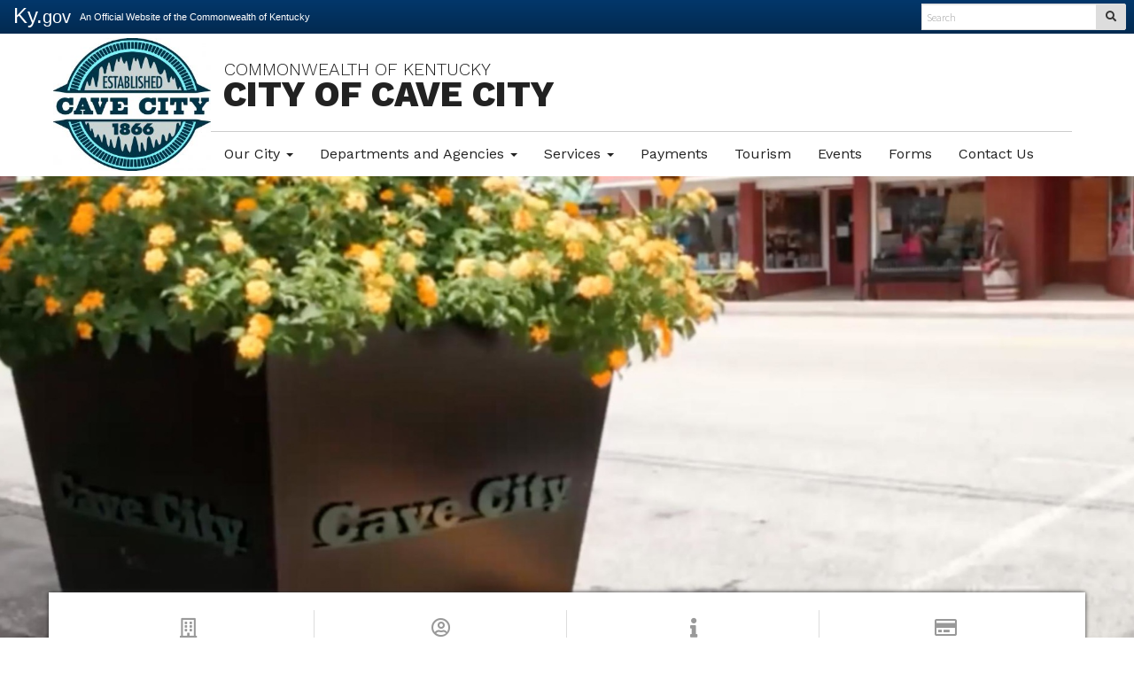

--- FILE ---
content_type: text/html; charset=utf-8
request_url: https://cavecity.ky.gov/Pages/index.aspx
body_size: 35774
content:

<!DOCTYPE html>
<html xmlns:o="urn:schemas-microsoft-com:office:office" __expr-val-dir="ltr" lang="en-us" dir="ltr">
    <head><meta http-equiv="X-UA-Compatible" content="IE=10" /><meta name="GENERATOR" content="Microsoft SharePoint" /><meta name="progid" content="SharePoint.WebPartPage.Document" /><meta http-equiv="Content-Type" content="text/html; charset=utf-8" /><meta http-equiv="Expires" content="0" /><meta name="viewport" content="width=device-width, initial-scale=1.0" /><title>
	
    
Welcome - 
        
    City of Cave City
</title><link rel="stylesheet" type="text/css" href="/_layouts/15/1033/styles/minimalv4.css?rev=1KbXyVb1yEcbGrQYTR%2FLTA%3D%3DTAG0"/>
<link rel="stylesheet" type="text/css" href="/_layouts/15/1033/styles/layouts.css?rev=f9SkE%2BC%2BTBpzlgPcwqsYrQ%3D%3DTAG0"/>
<link rel="stylesheet" type="text/css" href="/_layouts/15/1033/styles/Themable/corev15.css?rev=VY%2BwyEmZ4VeBNMq6%2BgwRaA%3D%3DTAG0"/>
<link rel="stylesheet" type="text/css" href="/Style%20Library/en-US/Themable/Core%20Styles/controls15.css"/>
<script type="text/javascript" src="/_layouts/15/1033/initstrings.js?rev=2WxjgxyM2qXGgY9r2nHW8A%3D%3DTAG0"></script>
<script type="text/javascript" src="/_layouts/15/init.js?rev=7%2Bi%2B3tgD2LDbh1Baxp2O1Q%3D%3DTAG0"></script>
<script type="text/javascript" src="/ScriptResource.axd?d=e-Pg8QL8OPnNYzXBUCt541DtbN4Vw845dfh5Tq3EOS9xarNtTlupFUxkBuEDWtAW93BJ3kwNhV8fAwXDDcymjd3I9JTtiROgw-P7kBcUB8Awyt5YEzM3563NSiuMH9Mte5gYqZvAxCbG_TEdKdNiHQMcS-dmXngVn6kAqqLX5qZYCuRiiEUiD5XrMjRF7we70&amp;t=32e5dfca"></script>
<script type="text/javascript" src="/_layouts/15/blank.js?rev=HJiPPQ2mJ5KibRUhYLIMBg%3D%3DTAG0"></script>
<script type="text/javascript" src="/ScriptResource.axd?d=HoDk6vXl3SQ1WBibfh_V1ihAwspVl2F1Y5dNTthGfC8lO9LIjxhNtmCz8TfhxXZp1m1XFx6dgIPX52hap6eLnAIIIzQWGDuVLUPYqC5wOk5ojhq2HYTypB8Rg6_xpoTvJvbyxu0xK49yorlHPjSYhx245M5e1RqPgyBAR1TCsvd5XV9yzPsVIj9l_nWs3nXn0&amp;t=32e5dfca"></script>
<script type="text/javascript">RegisterSod("require.js", "\u002f_layouts\u002f15\u002frequire.js?rev=4UhLIF\u00252FezOvmGnh\u00252Fs0LLpA\u00253D\u00253DTAG0");</script>
<script type="text/javascript">RegisterSod("strings.js", "\u002f_layouts\u002f15\u002f1033\u002fstrings.js?rev=k\u00252FSaOdWtcHDDvsb\u00252FUFykOA\u00253D\u00253DTAG0");</script>
<script type="text/javascript">RegisterSod("sp.res.resx", "\u002f_layouts\u002f15\u002f1033\u002fsp.res.js?rev=wAoMiKx7gNtLcYzRgm0ujg\u00253D\u00253DTAG0");</script>
<script type="text/javascript">RegisterSod("sp.runtime.js", "\u002f_layouts\u002f15\u002fsp.runtime.js?rev=HwiQ1iHGkDDOCX5Sxjy\u00252Bzg\u00253D\u00253DTAG0");RegisterSodDep("sp.runtime.js", "sp.res.resx");</script>
<script type="text/javascript">RegisterSod("sp.js", "\u002f_layouts\u002f15\u002fsp.js?rev=t3ZbBIivXzfYBDJWXnlIjA\u00253D\u00253DTAG0");RegisterSodDep("sp.js", "sp.runtime.js");RegisterSodDep("sp.js", "sp.ui.dialog.js");RegisterSodDep("sp.js", "sp.res.resx");</script>
<script type="text/javascript">RegisterSod("sp.init.js", "\u002f_layouts\u002f15\u002fsp.init.js?rev=\u00252BBRBbuLnXMVe06be2Lk\u00252BUw\u00253D\u00253DTAG0");</script>
<script type="text/javascript">RegisterSod("sp.ui.dialog.js", "\u002f_layouts\u002f15\u002fsp.ui.dialog.js?rev=AmqAYtyp0S5FyRW9b\u00252B6PgA\u00253D\u00253DTAG0");RegisterSodDep("sp.ui.dialog.js", "sp.init.js");RegisterSodDep("sp.ui.dialog.js", "sp.res.resx");</script>
<script type="text/javascript">RegisterSod("core.js", "\u002f_layouts\u002f15\u002fcore.js?rev=4RzQQSXzB3511SPniC8Nkw\u00253D\u00253DTAG0");RegisterSodDep("core.js", "strings.js");</script>
<script type="text/javascript">RegisterSod("core.js", "\u002f_layouts\u002f15\u002fcore.js?rev=4RzQQSXzB3511SPniC8Nkw\u00253D\u00253DTAG0");RegisterSodDep("core.js", "strings.js");</script>
<script type="text/javascript">RegisterSod("browserScript", "\u002f_layouts\u002f15\u002fie55up.js?rev=q7j0mn4pko8y6ONYc8fXRA\u00253D\u00253DTAG0");RegisterSodDep("browserScript", "strings.js");</script>
<script type="text/javascript">RegisterSod("sp.core.js", "\u002f_layouts\u002f15\u002fsp.core.js?rev=6ObNst\u00252BLkk4m\u00252BXhRbdM2vg\u00253D\u00253DTAG0");RegisterSodDep("sp.core.js", "strings.js");RegisterSodDep("sp.core.js", "sp.init.js");RegisterSodDep("sp.core.js", "core.js");</script>
<script type="text/javascript">RegisterSod("clienttemplates.js", "\u002f_layouts\u002f15\u002fclienttemplates.js?rev=ufVnw2qyl8IVshajtd128A\u00253D\u00253DTAG0");</script>
<script type="text/javascript">RegisterSod("inplview", "\u002f_layouts\u002f15\u002finplview.js?rev=b38\u00252FHgI6SGFq1Z\u00252BVhBJhHg\u00253D\u00253DTAG0");RegisterSodDep("inplview", "strings.js");RegisterSodDep("inplview", "core.js");RegisterSodDep("inplview", "clienttemplates.js");RegisterSodDep("inplview", "sp.js");</script>
<script type="text/javascript">RegisterSod("datepicker.js", "\u002f_layouts\u002f15\u002fdatepicker.js?rev=Z8VsY\u00252FOhOgtbF\u00252BScAeB78w\u00253D\u00253DTAG0");RegisterSodDep("datepicker.js", "strings.js");</script>
<link type="text/xml" rel="alternate" href="/_vti_bin/spsdisco.aspx" /><link rel="canonical" href="https://cavecity.ky.gov:443/Pages/index.aspx" />
    <meta name="msvalidate.01" content="8343A0BA036282D4E1B95F46264DA3C3" />
        <!-- Google tag (gtag.js) -->
		<script async src="https://www.googletagmanager.com/gtag/js?id=G-1PQWGJH82W"></script>
		<script>
		  window.dataLayer = window.dataLayer || [];
		  function gtag(){dataLayer.push(arguments);}
		  gtag('js', new Date());
		
		  gtag('config', 'G-1PQWGJH82W');
		</script>	
        
        <meta name="google-site-verification" content="LNRbpZRVTc7-UjbkmnK65vxuaaseH2kuNwaB5RHibp8" />
        
    
        <!-- Enterprise Javascript and CSS -->
         <!-- <link rel="stylesheet" href="https://cdnjs.cloudflare.com/ajax/libs/font-awesome/4.7.0/css/font-awesome.min.css" /> -->
         <script src="https://kit.fontawesome.com/d021b5a6a7.js" crossorigin="anonymous"></script>
        <link rel="stylesheet" href="https://secure.kentucky.gov/enterprise/styles/agency-enterprise-sp2013.min.css" /><script src="https://secure.kentucky.gov/enterprise/scripts/enterprise-loader.min.js?jq=true" type="text/javascript"></script>
        <!-- Placeholder for Agency Stylesheets and Scripts-->
   
    
    <link rel="stylesheet" href="https://use.typekit.net/blm2jsv.css">
    <link href="/Style%20Library/agency.css" rel="stylesheet" />
    <link rel="apple-touch-icon" sizes="57x57" href="/Style%20Library/favicons/apple-touch-icon-57x57.png" /><link rel="apple-touch-icon" sizes="60x60" href="/Style%20Library/favicons/apple-touch-icon-60x60.png" /><link rel="apple-touch-icon" sizes="72x72" href="/Style%20Library/favicons/apple-touch-icon-72x72.png" /><link rel="apple-touch-icon" sizes="76x76" href="/Style%20Library/favicons/apple-touch-icon-76x76.png" /><link rel="apple-touch-icon" sizes="114x114" href="/Style%20Library/favicons/apple-touch-icon-114x114.png" /><link rel="apple-touch-icon" sizes="120x120" href="/Style%20Library/favicons/apple-touch-icon-120x120.png" /><link rel="apple-touch-icon" sizes="144x144" href="/Style%20Library/favicons/apple-touch-icon-144x144.png" /><link rel="apple-touch-icon" sizes="152x152" href="/Style%20Library/favicons/apple-touch-icon-152x152.png" /><link rel="apple-touch-icon" sizes="180x180" href="/Style%20Library/favicons/apple-touch-icon-180x180.png" /><link rel="icon" type="image/png" href="/Style%20Library/favicons/favicon-32x32.png" sizes="32x32" /><link rel="icon" type="image/png" href="/Style%20Library/favicons/favicon-194x194.png" sizes="194x194" /><link rel="icon" type="image/png" href="/Style%20Library/favicons/favicon-96x96.png" sizes="96x96" /><link rel="icon" type="image/png" href="/Style%20Library/favicons/android-chrome-192x192.png" sizes="192x192" /><link rel="icon" type="image/png" href="/Style%20Library/favicons/favicon-16x16.png" sizes="16x16" /><link rel="manifest" href="/Style%20Library/favicons/manifest.json" /><link rel="shortcut icon" href="/Style%20Library/favicons/favicon.ico" /><meta name="msapplication-TileColor" content="#ffffff" /><meta name="msapplication-TileImage" content="/Style%20Library/favicons/mstile-144x144.png" /><meta name="msapplication-config" content="/Style%20Library/favicons/browserconfig.xml" /><meta name="theme-color" content="#ffffff" />


	<!-- Google tag (gtag.js) GA4 enterprise all sites -->
	<script async src="https://www.googletagmanager.com/gtag/js?id=G-RMEPDBYF49"></script>
	<script>
	  window.dataLayer = window.dataLayer || [];
	  function gtag(){dataLayer.push(arguments);}
	  gtag('js', new Date());
	
	  gtag('config', 'G-RMEPDBYF49');
	</script>

        <!--[if lt IE 9]>
        <script src="https://oss.maxcdn.com/html5shiv/3.7.2/html5shiv.min.js"></script>
        <script src="https://oss.maxcdn.com/respond/1.4.2/respond.min.js"></script>
        <![endif]-->
        </head>
<body onload="javascript:if (typeof(_spBodyOnLoadWrapper) != &#39;undefined&#39;) _spBodyOnLoadWrapper();" class="brwsr-chrome-119">
<div class="Top-Nav">
    
<div class="Homepage-Layout">
<form method="post" action="./index.aspx" onsubmit="javascript:return WebForm_OnSubmit();" id="aspnetForm">
<div class="aspNetHidden">
<input type="hidden" name="_wpcmWpid" id="_wpcmWpid" value="" />
<input type="hidden" name="wpcmVal" id="wpcmVal" value="" />
<input type="hidden" name="MSOWebPartPage_PostbackSource" id="MSOWebPartPage_PostbackSource" value="" />
<input type="hidden" name="MSOTlPn_SelectedWpId" id="MSOTlPn_SelectedWpId" value="" />
<input type="hidden" name="MSOTlPn_View" id="MSOTlPn_View" value="0" />
<input type="hidden" name="MSOTlPn_ShowSettings" id="MSOTlPn_ShowSettings" value="False" />
<input type="hidden" name="MSOGallery_SelectedLibrary" id="MSOGallery_SelectedLibrary" value="" />
<input type="hidden" name="MSOGallery_FilterString" id="MSOGallery_FilterString" value="" />
<input type="hidden" name="MSOTlPn_Button" id="MSOTlPn_Button" value="none" />
<input type="hidden" name="__EVENTTARGET" id="__EVENTTARGET" value="" />
<input type="hidden" name="__EVENTARGUMENT" id="__EVENTARGUMENT" value="" />
<input type="hidden" name="__REQUESTDIGEST" id="__REQUESTDIGEST" value="noDigest" />
<input type="hidden" name="MSOSPWebPartManager_DisplayModeName" id="MSOSPWebPartManager_DisplayModeName" value="Browse" />
<input type="hidden" name="MSOSPWebPartManager_ExitingDesignMode" id="MSOSPWebPartManager_ExitingDesignMode" value="false" />
<input type="hidden" name="MSOWebPartPage_Shared" id="MSOWebPartPage_Shared" value="" />
<input type="hidden" name="MSOLayout_LayoutChanges" id="MSOLayout_LayoutChanges" value="" />
<input type="hidden" name="MSOLayout_InDesignMode" id="MSOLayout_InDesignMode" value="" />
<input type="hidden" name="_wpSelected" id="_wpSelected" value="" />
<input type="hidden" name="_wzSelected" id="_wzSelected" value="" />
<input type="hidden" name="MSOSPWebPartManager_OldDisplayModeName" id="MSOSPWebPartManager_OldDisplayModeName" value="Browse" />
<input type="hidden" name="MSOSPWebPartManager_StartWebPartEditingName" id="MSOSPWebPartManager_StartWebPartEditingName" value="false" />
<input type="hidden" name="MSOSPWebPartManager_EndWebPartEditing" id="MSOSPWebPartManager_EndWebPartEditing" value="false" />
<input type="hidden" name="__LASTFOCUS" id="__LASTFOCUS" value="" />
<input type="hidden" name="__VIEWSTATE" id="__VIEWSTATE" value="/[base64]/d3" />
</div>

<script type="text/javascript">
//<![CDATA[
var theForm = document.forms['aspnetForm'];
if (!theForm) {
    theForm = document.aspnetForm;
}
function __doPostBack(eventTarget, eventArgument) {
    if (!theForm.onsubmit || (theForm.onsubmit() != false)) {
        theForm.__EVENTTARGET.value = eventTarget;
        theForm.__EVENTARGUMENT.value = eventArgument;
        theForm.submit();
    }
}
//]]>
</script>


<script src="/WebResource.axd?d=xQt5EzADDxmaBEaga64SgoXneuKRqj2amJopBuERwryv7GBB7K91xGZvEPDbKWvxhcyUfHi-pMtNRSZp5ttMonLWfCYMkyVnydGqM2VY_7c1&amp;t=638901627720898773" type="text/javascript"></script>


<script type="text/javascript">
//<![CDATA[
var MSOWebPartPageFormName = 'aspnetForm';
var g_presenceEnabled = true;
var g_wsaEnabled = false;

var g_correlationId = '7c6aeea1-3af9-50d4-d854-e50ed87ff0d8';
var g_wsaQoSEnabled = false;
var g_wsaQoSDataPoints = [];
var g_wsaRUMEnabled = false;
var g_wsaLCID = 1033;
var g_wsaListTemplateId = 850;
var g_wsaSiteTemplateId = 'CMSPUBLISHING#0';
var _fV4UI=true;var _spPageContextInfo = {webServerRelativeUrl: "\u002f", webAbsoluteUrl: "https:\u002f\u002fcavecity.ky.gov", siteAbsoluteUrl: "https:\u002f\u002fcavecity.ky.gov", serverRequestPath: "\u002fPages\u002findex.aspx", layoutsUrl: "_layouts\u002f15", webTitle: "City of Cave City", webTemplate: "39", tenantAppVersion: "0", isAppWeb: false, Has2019Era: true, webLogoUrl: "_layouts\u002f15\u002fimages\u002fsiteicon.png", webLanguage: 1033, currentLanguage: 1033, currentUICultureName: "en-US", currentCultureName: "en-US", clientServerTimeDelta: new Date("2026-01-19T04:19:47.4074498Z") - new Date(), updateFormDigestPageLoaded: new Date("2026-01-19T04:19:47.4074498Z"), siteClientTag: "17$$16.0.5535.1001", crossDomainPhotosEnabled:false, webUIVersion:15, webPermMasks:{High:16,Low:196673},pageListId:"{3c927234-5166-4dd9-94c8-d2c2b7e09b66}",pageItemId:2, pagePersonalizationScope:1, alertsEnabled:true, customMarkupInCalculatedFieldDisabled: true, siteServerRelativeUrl: "\u002f", allowSilverlightPrompt:'True', isSiteAdmin: false};
                            function DoCallBack(filterText)
                            {WebForm_DoCallback('ctl00$ctl00$m$g_47dbbe58_21e5_40b1_a945_02f22b1d00e9',filterText,UpdateFilterCallback,0,CallBackError,true)
                            }
                            function CallBackError(result, clientsideString)
                            {                
                            }
                        var L_Menu_BaseUrl="";
var L_Menu_LCID="1033";
var L_Menu_SiteTheme="null";
document.onreadystatechange=fnRemoveAllStatus; function fnRemoveAllStatus(){removeAllStatus(true)};Flighting.ExpFeatures = [480215056,1880287568,1561350208,302071836,3212816,69472768,4194310,-2113396707,268502022,-872284160,1049232,-2147421952,65536,65536,2097472,917504,-2147474174,1372324107,67108882,0,0,-2147483648,2097152,0,0,32768,0,0,0,0,0,0,0,0,0,0,0,0,0,0,0,0,0,0,0,0,0,0,0,0,0,0,0,0,0,0,0,0,0,0,0,0,0,0,0,0,0,0,0,0,0,0,0,0,0,0,0,0,0,0,0,0,0,0,32768];var _spWebPartComponents = new Object();//]]>
</script>

<script src="/_layouts/15/blank.js?rev=HJiPPQ2mJ5KibRUhYLIMBg%3D%3DTAG0" type="text/javascript"></script>
<script type="text/javascript">
//<![CDATA[
if (typeof(DeferWebFormInitCallback) == 'function') DeferWebFormInitCallback();function WebForm_OnSubmit() {
UpdateFormDigest('\u002f', 1440000);if (typeof(_spFormOnSubmitWrapper) != 'undefined') {return _spFormOnSubmitWrapper();} else {return true;};
return true;
}
//]]>
</script>

									<div class="aspNetHidden">

										<input type="hidden" name="__VIEWSTATEGENERATOR" id="__VIEWSTATEGENERATOR" value="BAB98CB3" />
									</div><script type="text/javascript">
//<![CDATA[
Sys.WebForms.PageRequestManager._initialize('ctl00$ctl00$ScriptManager', 'aspnetForm', [], [], [], 90, 'ctl00$ctl00');
//]]>
</script>
<script type="text/javascript">//<![CDATA[
        var formDigestElement = document.getElementsByName('__REQUESTDIGEST')[0];
        if (!((formDigestElement == null) || (formDigestElement.tagName.toLowerCase() != 'input') || (formDigestElement.type.toLowerCase() != 'hidden') ||
            (formDigestElement.value == null) || (formDigestElement.value.length <= 0)))
        {
            formDigestElement.value = '0x371BBFE151280E8B1D71AFB1F7DB4667FD35B269624504060B96940940CB47FDF68D463888692BD5667CFC9E2C39F6BE8AA174CA5A2BD1A89C5A0BC1085B460D,19 Jan 2026 04:19:48 -0000';_spPageContextInfo.updateFormDigestPageLoaded = new Date();
        }
        //]]>
        </script><div id="ADA-skip"><a href="#mainNav">Skip to main navigation</a> <a href="#bodyContent">Skip to main content</a> </div><!-- SharePoint Ribbon --><! -- End SharePoint Ribbon --><!-- Kentucky.gov Portal Bar --><div class="outerHeader"><div class="portal-BarInsert"><div class="navbar navbar-inverse navbar-portalbar-v3"><div class="container-fluid"><div class="navbar-header pull-left"><a class="navbar-brand" href="http://kentucky.gov">Ky.<small>gov</small></a> <p class="navbar-text navbar-text-kytagline hidden-xs">An Official Website of the Commonwealth of Kentucky</p></div><div class="search"><div class="navbar-right search-insert"></div></div></div></div></div><!-- Agency Header --><header id="top" class="header-row">
    
    
<div class="outerContainer">
	<div class="branding">
		<nav class="navbar" id="primary-nav">
			<div class="container">
				<div class="navbar-header">
					<button type="button" class="navbar-toggle collapsed" data-toggle="collapse" data-target="#mainNav" aria-expanded="false">
					
						<span class="sr-only">Toggle navigation</span>
						<span class="icon-bar"></span>
						<span class="icon-bar"></span>
						<span class="icon-bar"></span>
					</button>
					<a class="navbar-brand" href="/">
						<img alt="Kentucky Attorney General Logo" class="agency-header-logo" src="/Style Library/agency-logo.png" /> 
					
						<span class="header-title">Commonwealth of Kentucky<br><span class="header-title-name">City of Cave City</span></span>
					</a>
				</div>
				<div class="collapse navbar-collapse" id="mainNav">
					
	<ul class="nav navbar-nav" IconColorClass="icon-black" DisableOverviewLink="true" HomeLinkTextMode="PageTitle" UseSeparateCSS="True" UseSimpleRendering="True">
		<li class="dropdown">
			<a href="/our-city/Pages/default.aspx" class="dropdown-toggle" data-toggle="dropdown">Our City <span class='caret'></span></a>

			<ul class="dropdown-menu">
				<li>
					<a href="/our-city/Pages/Government.aspx">Government</a>

				</li>
				<li>
					<a href="/our-city/Pages/Economic-Development.aspx">Economic Development</a>

				</li>
				<li>
					<a href="/our-city/Pages/Senior-Center.aspx">Senior Center</a>

				</li>
				<li>
					<a href="/our-city/Pages/Schools.aspx">Schools</a>

				</li>
				<li>
					<a href="/our-city/Pages/Chamber-of-Commerce.aspx">Chamber of Commerce</a>

				</li>
				<li>
					<a href="/our-city/Pages/Planning-and-Zoning.aspx">Planning and Zoning</a>

				</li>
				<li>
					<a href="/our-city/Pages/Code-of-Ordinances.aspx">Code of Ordinances</a>

				</li>
				<li>
					<a href="/our-city/Pages/Meetings.aspx">Meetings</a>

				</li>
				<li>
					<a href="/our-city/theraildistrict/Pages/default.aspx">The Rail District</a>

				</li>
			</ul>
		</li>
		<li class="dropdown">
			<a href="/departments-and-agencies/Pages/default.aspx" class="dropdown-toggle" data-toggle="dropdown">Departments and Agencies <span class='caret'></span></a>

			<ul class="dropdown-menu">
				<li>
					<a href="/departments-and-agencies/Pages/Police-Department.aspx">Police Department</a>

				</li>
				<li>
					<a href="/departments-and-agencies/Pages/Fire-Department.aspx">Fire Department</a>

				</li>
				<li>
					<a href="/departments-and-agencies/Pages/Public-Works.aspx">Public Works</a>

				</li>
			</ul>
		</li>
		<li class="dropdown">
			<a href="/services/Pages/default.aspx" class="dropdown-toggle" data-toggle="dropdown">Services <span class='caret'></span></a>

			<ul class="dropdown-menu">
				<li>
					<a href="/services/Pages/Utilities.aspx">Utilities</a>

				</li>
				<li>
					<a href="/services/Pages/Health.aspx">Health</a>

				</li>
				<li>
					<a href="/services/Pages/Animal-Welfare.aspx">Animal Welfare</a>

				</li>
			</ul>
		</li>
		<li>
			<a href="/Pages/Payments.aspx">Payments</a>

		</li>
		<li>
			<a href="/Pages/Tourism.aspx">Tourism</a>

		</li>
		<li>
			<a href="/Pages/Events.aspx">Events</a>

		</li>
		<li>
			<a href="/Pages/Forms.aspx">Forms</a>

		</li>
		<li>
			<a href="/Pages/contact.aspx">Contact Us</a>

		</li>
	</ul>
					
					
					
				</div><!-- /.navbar-collapse -->
			</div><!-- /.container-fluid -->
		</nav>
	</div>
</div>
    
    
    
    </header></div>


    
    <div class="outerContainer bodyRow">
  	   
  	    
<h1 class="pageTitle sr-only">
		Welcome</h1>

    
     <div class="homepage-alert-area">
     	<div class="container">
       	  	<div id="ctl00_ctl00_PlaceHolderContentFromChild_PlaceHolderHomepageContent_ctl01_label" style='display:none'>Page Content</div><div id="ctl00_ctl00_PlaceHolderContentFromChild_PlaceHolderHomepageContent_ctl01__ControlWrapper_RichHtmlField" class="ms-rtestate-field" style="display:inline" aria-labelledby="ctl00_ctl00_PlaceHolderContentFromChild_PlaceHolderHomepageContent_ctl01_label"></div>
    
    </div></div>
     <div class="homepage-feature-outer-container" >
			
		</div>


        <div class="mainContentArea mainContent" id="bodyContent">
            



<div class="container">
	<div class="row row-no-gutters" id="homepage-cta">
		<div class="col-xs-12 col-sm-6 col-md-3 ">
			<a href="/our-city/Pages/default.aspx" class="br"><i class="fa fa-building-o" aria-hidden="true"></i>Our City</a>
		</div>
		<div class="col-xs-12 col-sm-6 col-md-3">
			<a href="/departments-and-agencies/Pages/default.aspx" class="br"><i class="fa fa-user-circle-o" aria-hidden="true"></i>Departments &amp; Agencies</a>
		</div>
		<div class="col-xs-12 col-sm-6 col-md-3">
			<a href="/services/Pages/default.aspx" class="br"><i class="fa fa-info" aria-hidden="true"></i>Services</a>
		</div>
		<div class="col-xs-12 col-sm-6 col-md-3">
			<a href="/Pages/Payments.aspx"><i class="fa fa-credit-card" aria-hidden="true"></i>Payments</a>
		</div>

	</div>
	<div class="row">
		<div class="col-sm-8">
			<div id="ctl00_ctl00_PlaceHolderContentFromChild_PlaceHolderContent_ctl00_label" style='display:none'>Relative Content</div><div id="ctl00_ctl00_PlaceHolderContentFromChild_PlaceHolderContent_ctl00__ControlWrapper_RichHtmlField" class="ms-rtestate-field" style="display:inline" aria-labelledby="ctl00_ctl00_PlaceHolderContentFromChild_PlaceHolderContent_ctl00_label"><div class="well well-sm well-example-welcome" unselectable="on"><h2 unselectable="on"> Welcome </h2><p>In Downtown Cave City there is an abundance of antique stores where you can find new and old. We have a great group of city employees, Chamber, and council members who are constantly working very hard to re-create our city and make it even better. We also have a very hard working committee of citizens that have formed a Cave city proud group and they work hard to making our town a growing success. We invite you to come and grow with us.</p></div><br></div>
 			<div id="WideWebPartZoneTop" class="AspNet-WebPartZone-Vertical">

		</div>
	
		</div>
		<div class="col-sm-4">
			<div id="WideWebPartZoneLeft" class="AspNet-WebPartZone-Vertical">

				<div class="AspNet-WebPart">
					<div id="slwp_ctl00_ctl00_m_g_47dbbe58_21e5_40b1_a945_02f22b1d00e9" class="slm-layout-main slwpmarker" xmlns:pcm="urn:PageContentManager"><div class="dfwp-column" style="width:100%" ><div class="slm-layout-main groupmarker list-group"><h2>How Do I?</h2><a href="/departments-and-agencies/Pages/Public-Works.aspx" class="list-group-item"><span class="list-group-item-title">Find Landfill Pricing Information</span><span class="list-group-item-desc">Find pricing for loads and single items.</span></a><a href="/services/Pages/Health.aspx" class="list-group-item"><span class="list-group-item-title">Find Health Services</span><span class="list-group-item-desc">Local and area hospitals and clinics.</span></a><a href="/our-city/Pages/Schools.aspx" class="list-group-item"><span class="list-group-item-title">Find School Information</span><span class="list-group-item-desc">Learn more about our local schools.</span></a><a href="/our-city/Pages/Government.aspx" class="list-group-item"><span class="list-group-item-title">Find Disaster Assistance Info</span><span class="list-group-item-desc">Details about emergency funding program.</span></a><!--empty--></div></div></div>
				</div>
				</div>
			
   
		</div>
	</div>
 
  	
   <div class="row">
   	<div class="col-md-8 col-sm-7">
   	 
   	    
        
        <div id="ctl00_ctl00_PlaceHolderContentFromChild_PlaceHolderContent_ctl01_label" style='display:none'>Main Content</div><div id="ctl00_ctl00_PlaceHolderContentFromChild_PlaceHolderContent_ctl01__ControlWrapper_RichHtmlField" class="ms-rtestate-field" style="display:inline" aria-labelledby="ctl00_ctl00_PlaceHolderContentFromChild_PlaceHolderContent_ctl01_label"></div>
        <div id="MainContentWebPartZoneBottom" class="AspNet-WebPartZone-Vertical">

					</div>
				
         <div id="RelativeContentWebPartZoneBottom" class="AspNet-WebPartZone-Vertical">

						</div>
					
        <div id="WideWebPartZoneMiddle" class="AspNet-WebPartZone-Vertical">

							</div>
						
		<div id="WideWebPartZoneRight" class="AspNet-WebPartZone-Vertical">

								</div>
							
		  <div id="WideWebPartZoneBottom" class="AspNet-WebPartZone-Vertical">

									</div>
								
   	</div>
   	<div class="col-md-4 col-sm-5">
	   	 
   	   	   <div id="WideWebPartZoneRightSummaryLinks" class="AspNet-WebPartZone-Vertical">

										</div>
									
   	</div>
   </div>
        
        
    
     
</div>
	
        </div> 
    </div>
    
   <footer>
<div class="container">
<span class="header">City of Cave City</span>
<div class="row">
<div class="col-sm-8">
<p>P.O. Box 567<br/>103 Duke St.<br>Cave City, KY 42127<br>Office: 270-773-2188<br/>Toll Free: 877-773-2188<br>Fax: 270-773-4522<br><a href="/Pages/Contact.aspx">Send an Email</a></p>
				
</div>
<div class="col-sm-4">
</div>
</div>
<hr>
<div class="row">
<div class="col-sm-6 copyright">
<p>© 2020 Commonwealth of Kentucky. All Rights Reserved.</p>
				
</div>
<div class="col-sm-6">
<ul class="list-inline footer-links">
					
<li><a href="http://kentucky.gov/policies/Pages/default.aspx">Policies</a></li>
					
<li><a href="http://kentucky.gov/policies/Pages/security.aspx">Security</a></li>
					
<li><a href="http://kentucky.gov/policies/Pages/disclaimer.aspx">Disclaimer</a></li>
					
<li><a href="http://kentucky.gov/policies/Pages/accessibility.aspx">Accessibility</a></li>
					
</ul>
</div>
</div>

  </div>
	</footer>    
    
    
<!-- start the footer -->

       
    
    
<!-- end the footer-->				
				
		
<!-- Hidden Placeholders -->
<div class="hidden" style="display:none;">






    

    
    </div>
    <div id="DeveloperDashboard" class="ms-developerdashboard">
        
    </div>
    <!-- Enterprise JS -->
    <script src="https://secure.kentucky.gov/enterprise/scripts/enterprise-loader.min.js?bs=true&amp;jb=false&amp;search=true&amp;smartMenus=false&amp;smartMenusNavbar=false&amp;smartMenusKeyboard=false" type="text/javascript"></script>
    <script type="text/javascript">
        (function ($) {
            $.fn.insertFooterBar = function (options) {
                var settings = $.extend({
                    bootstrapVersion: '',
                    unbridledLogoPath: ''
                }, options);
                return this.each(function () {
                });
            }
            $.fn.insertPortalBar = function (options) {
                var settings = $.extend({
                    bootstrapVersion: ''
                }, options);

                return this.each(function () {
                });
            }
        }(jQuery));
        jQuery(document).ready(function () { jQuery('body').searchForm({ defaultFormTarget: '.search-insert', bootstrapVersion: 'v3' }); });
    </script>
<div style='display:none' id='hidZone'><menu class="ms-hide">
										<ie:menuitem id="MSOMenu_Help" iconsrc="/_layouts/15/images/HelpIcon.gif" onmenuclick="MSOWebPartPage_SetNewWindowLocation(MenuWebPart.getAttribute('helpLink'), MenuWebPart.getAttribute('helpMode'))" text="Help" type="option" style="display:none">

										</ie:menuitem>
									</menu></div>
									
<script type="text/javascript">
//<![CDATA[
var _spFormDigestRefreshInterval = 1440000;
var callBackFrameUrl='/WebResource.axd?d=nbTWQn5XmFeZCS2kErq034BnJY-HvgfUcr0OwU5a487y6PilINkI8Kk-2J3G3P0UlQ1DVO1iCTyRf4gvJgYEw3rY2aoIqPca0JMHeRwJujQ1&t=638901627720898773';
WebForm_InitCallback();var _fV4UI = true;
function _RegisterWebPartPageCUI()
{
    var initInfo = {editable: false,isEditMode: false,allowWebPartAdder: false,listId: "{3c927234-5166-4dd9-94c8-d2c2b7e09b66}",itemId: 2,recycleBinEnabled: true,enableMinorVersioning: true,enableModeration: false,forceCheckout: true,rootFolderUrl: "\u002fPages",itemPermissions:{High:16,Low:196673}};
    SP.Ribbon.WebPartComponent.registerWithPageManager(initInfo);
    var wpcomp = SP.Ribbon.WebPartComponent.get_instance();
    var hid;
    hid = document.getElementById("_wpSelected");
    if (hid != null)
    {
        var wpid = hid.value;
        if (wpid.length > 0)
        {
            var zc = document.getElementById(wpid);
            if (zc != null)
                wpcomp.selectWebPart(zc, false);
        }
    }
    hid = document.getElementById("_wzSelected");
    if (hid != null)
    {
        var wzid = hid.value;
        if (wzid.length > 0)
        {
            wpcomp.selectWebPartZone(null, wzid);
        }
    }
};
function __RegisterWebPartPageCUI() {
ExecuteOrDelayUntilScriptLoaded(_RegisterWebPartPageCUI, "sp.ribbon.js");}
_spBodyOnLoadFunctionNames.push("__RegisterWebPartPageCUI");var __wpmExportWarning='This Web Part Page has been personalized. As a result, one or more Web Part properties may contain confidential information. Make sure the properties contain information that is safe for others to read. After exporting this Web Part, view properties in the Web Part description file (.WebPart) by using a text editor such as Microsoft Notepad.';var __wpmCloseProviderWarning='You are about to close this Web Part.  It is currently providing data to other Web Parts, and these connections will be deleted if this Web Part is closed.  To close this Web Part, click OK.  To keep this Web Part, click Cancel.';var __wpmDeleteWarning='You are about to permanently delete this Web Part.  Are you sure you want to do this?  To delete this Web Part, click OK.  To keep this Web Part, click Cancel.';//]]>
</script>
</form>

</div>
</div>
<script type="text/javascript" src="/Style%20Library/agency.js"></script>
<!-- Added for SP 2010 template migration -->
    
        

<div style="display:none;">

</div>

<span id="DeltaPlaceHolderUtilityContent">

</span>
<script type="text/javascript">// <![CDATA[ 

var g_Workspace = "s4-workspace";// ]]>
</script>
<!-- Suppress Chrome/ActiveX prompt -->
<script type="text/javascript">
    function ProcessImn() { }
    function ProcessImnMarkers() { }
</script>
</body>
</html>

--- FILE ---
content_type: text/css
request_url: https://cavecity.ky.gov/Style%20Library/agency.css
body_size: 7433
content:
/* Generated by less 2.5.1 */
@import url('https://fonts.googleapis.com/css?family=Merriweather:300,300i,400,400i,700,700i,900,900i|Source+Sans+Pro:200,200i,300,300i,400,400i,600,600i,700,700i,900,900i|Work+Sans:100,200,300,400,500,600,700,800,900&display=swap');
@media only screen and (min-width: 100px) {
  .outerContainer.headerRow {
    background-color: #ffffff;
  }
  .outerContainer.mainNavRow {
    background-color: #e8e8e8;
  }
  .outerContainer.footerRow {
    background: #eeeeee;
    border-top: 1px solid #e1e1e1;
  }
  body {
    background-color: #ffffff;
    font-family: 'Source Sans Pro', sans-serif;
    font-weight: 300;
    font-size: 16px;
    color: #333333;
  }
  h1,
  h2,
  h3,
  h4,
  h5,
  h6 {
    color: #333333;
    font-family: 'Merriweather', serif;
  }
  h1,
  h1.pageTitle {
    font-size: 44px;
  }
  h2 {
    font-size: 38px;
  }
  h3 {
    font-size: 30px;
  }
  h4 {
    font-size: 24px;
    margin-bottom: 20px;
    padding: 0;
  }
  .mainContent p,
  .mainContent ul,
  .mainContent ol {
    margin-bottom: 15px;
    font-size: 16px;
    font-weight: 400;
  }
  .mainContent {
    background-color: #ffffff;
    color: #333333;
  }
  .relativeContent {
    padding: 0;
    background: transparent;
    position: relative;
    z-index: 12;
  }
  .relativeContent .relativeContent-body {
    background-color: #efefef;
    color: #333333;
    padding: 20px;
  }
  .mainContentArea a,
  .relativeContent a {
    color: #006699;
  }
  .mainContentArea a:visited,
  .relativeContent a:visited {
    color: #7a0099;
  }
  .navbar-portalbar-v3 .icon-stack .icon-kygov-text {
    color: #ffffff;
  }
  .navbar-portalbar-v3 .governor {
    color: #ffffff;
  }
  .navbar-portalbar-v3 {
    background-color: #02376B;
    background: linear-gradient(to bottom, #02376B 0%, #022a50 100%);
    border-color: #001933;
  }
  .navbar-portalbar-v3 .navbar-toggle,
  .navbar-portalbar-v3 .navbar-toggle:hover,
  .navbar-portalbar-v3 .navbar-toggle:active,
  .navbar-portalbar-v3 .navbar-toggle:focus {
    background: #003366;
    background: rgba(0, 51, 102, 0.4);
  }
  .navbar-portalbar-v3 .navbar-nav > li > a {
    color: #ffffff;
    text-shadow: 0 1px 0px #001933;
  }
  .navbar-portalbar-v3 .navbar-brand {
    color: #ffffff;
  }
  .navbar-portalbar-v3 .navbar-nav > li > a:hover,
  .navbar-portalbar-v3 .navbar-nav > .open > a,
  .navbar-portalbar-v3 .navbar-nav > .open > a:hover,
  .navbar-portalbar-v3 .navbar-nav > .open > a:focus {
    background: #003366;
    background: rgba(0, 51, 102, 0.4);
    color: #ffffff;
    text-shadow: 0 1px 0px #001933;
  }
  .navbar-portalbar-v3 .search-toggle,
  .navbar-portalbar-v3 .login-toggle {
    color: #ffffff;
  }
  .navbar-portalbar-v3 .navbar-text-kytagline {
    color: #ffffff;
  }
  /* Header */
  #primary-nav {
    border: 0;
    border-radius: 0;
    font-family: 'Work Sans', sans-serif;
    margin-bottom: 0;
  }
  #primary-nav .navbar-header {
    float: none;
    position: relative;
  }
  #primary-nav .navbar-header .navbar-toggle {
    background: transparent;
    border-radius: 0;
    margin: 0;
    padding: 22px 20px;
  }
  #primary-nav .navbar-header .navbar-toggle .icon-bar {
    background-color: #333;
  }
  #primary-nav .navbar-brand {
    float: none;
    padding: 0px 10px 10px 10px;
    color: #222 !important;
    text-decoration: none;
  }
  #primary-nav .navbar-brand img {
    max-height: 50px;
    height: 50px;
    width: auto;
    float: left;
    margin-right: 0px;
    margin-left: 0;
    position: relative;
    left: 5px;
    top: 5px;
    z-index: 20;
    margin-bottom: 0px;
  }
  #primary-nav .navbar-brand span.header-title {
    font-size: 14px;
    position: relative;
    left: 0px;
    top: 8px;
    padding-top: 0px;
    margin-left: 0px;
    text-transform: uppercase;
  }
  #primary-nav .navbar-brand span.header-title-name {
    font-size: 21px;
    top: -3px;
    font-weight: 800;
    position: relative;
    left: 10px;
  }
  #primary-nav .navbar-header .nav-social {
    display: none;
    float: right;
    list-style: none;
    position: absolute;
    right: 0;
    bottom: 60px;
    margin: 0;
  }
  #primary-nav .navbar-header .nav-social > li {
    float: left;
  }
  #primary-nav .navbar-header .nav-social > li > a {
    padding: 5px;
    font-size: 30px;
  }
  #primary-nav #mainNav .nav > li > a {
    padding: 15px;
    color: #222 !important;
    position: relative;
    font-weight: 400;
  }
  #primary-nav #mainNav .nav > li > a:hover,
  #primary-nav #mainNav .nav > li > a:focus,
  #primary-nav #mainNav .nav > li > a:focus-within,
  #primary-nav #mainNav .nav > li.active > a {
    background: transparent !important;
    color: #053349!important;
  }
  #primary-nav #mainNav .nav > li.active > a {
    font-weight: 700;
  }
  #primary-nav #mainNav .nav > li.active > a:after,
  #primary-nav #mainNav .nav > li.open > a:after,
  #primary-nav #mainNav .nav > li > a:hover:after,
  #primary-nav #mainNav .nav > li > a:focus:after,
  #primary-nav #mainNav .nav > li > a:focus-within:after {
    position: absolute;
    content: '';
    height: 4px;
    left: 10px;
    right: 10px;
    bottom: 0px;
    background-color: #6DD8E2;
  }
  #primary-nav #mainNav .dropdown-menu {
    box-shadow: none;
    border-color: #ddd;
    border-radius: 0;
  }
  #primary-nav #mainNav .dropdown-menu > li > a {
    box-shadow: 0;
    padding: 10px 15px;
    position: relative;
  }
  #primary-nav #mainNav .dropdown-menu > li > a:hover,
  #primary-nav #mainNav .dropdown-menu > li > a:focus,
  #primary-nav #mainNav .dropdown-menu > li > a:active,
  #primary-nav #mainNav .dropdown-menu > li.active > a {
    background-color: transparent;
    color: #2672de;
  }
  #primary-nav #mainNav .dropdown-menu > li > a:hover:after,
  #primary-nav #mainNav .dropdown-menu > li > a:focus:after,
  #primary-nav #mainNav .dropdown-menu > li > a:active:after,
  #primary-nav #mainNav .dropdown-menu > li.active > a:after {
    position: absolute;
    content: '';
    height: auto;
    width: 3px;
    left: 0px;
    top: 3px;
    bottom: 3px;
    background-color: #2672de;
  }
  /* secondary navigation */
  .secondary-nav {
    margin: 0 0 20px 0;
  }
  .secondary-nav .nav-stacked {
    border: 1px solid #eee;
    box-shadow: 0 0 2px rgba(0, 0, 0, 0.33);
  }
  .secondary-nav .nav-stacked > li.dropdown > a,
  .secondary-nav .nav-stacked > li > a {
    position: relative;
    padding: 12px 15px 12px 15px;
    color: #053349;
    background: #fff;
    font-weight: 600;
    border-left: 3px solid transparent;
    border-top: 1px solid #eee;
    text-decoration: none !important;
  }
  .secondary-nav .nav-stacked > li > a:hover,
  .secondary-nav .nav-stacked > li > a:focus {
    color: #005ea2;
  }
  .secondary-nav .nav-stacked > li {
    border: 0;
    margin: 0;
  }
  .secondary-nav .nav-stacked > li a.dropdown-toggle {
    postion: relative;
  }
  .secondary-nav .nav-stacked > li.open > a:before,
  .secondary-nav .nav-stacked > li.active > a:before {
    background-color: #6DD8E2;
    border-radius: 3px;
    content: "";
    display: block;
    position: absolute;
    bottom: 2px;
    top: 2px;
    width: 3px;
    left: 0;
  }
  .secondary-nav .nav-stacked > li a.dropdown-toggle:after {
    position: absolute;
    bottom: 10px;
    right: 12px;
    content: '\f107';
    font-family: 'fontawesome';
  }
  .secondary-nav .nav-stacked > li a .caret {
    display: none !important;
  }
  .secondary-nav .nav-stacked > li.dropdown.open > ul.dropdown-menu {
    position: relative;
    box-shadow: none;
    border: 0;
    border-top: 1px solid #eee;
    border-radius: 0;
    padding: 5px 0;
    margin: 0 0 0px 0;
    min-width: auto;
    width: 100%;
    display: block;
    float: none;
  }
  .secondary-nav .nav-stacked > li.dropdown.open > ul.dropdown-menu > li {
    display: block;
  }
  .secondary-nav .nav-stacked > li.dropdown.open > ul.dropdown-menu > li > a {
    padding: 8px 6px 8px 30px;
    display: block;
    white-space: normal;
    position: relative;
    text-decoration: none !important;
    color: #222;
    font-size: 15px;
  }
  .secondary-nav .nav-stacked > li.dropdown.open > ul.dropdown-menu > li > a:hover,
  .secondary-nav .nav-stacked > li.dropdown.open > ul.dropdown-menu > li > a:focus {
    color: #005ea2;
    background: #f9f9f9;
  }
  .secondary-nav .nav-stacked > li.dropdown.open > ul.dropdown-menu > li > a:before {
    content: '-';
    position: absolute;
    left: 17px;
    top: 8px;
  }
  /* end secondary navigation */
  /*  end header and branding styles */
  /* page layouts */
  .pageTitle-wrapper {
    padding: 70px 0 30px 0;
    background: #053349;
    color: #FFF !important;
    overflow: hidden;
    position: relative;
    z-index: 10;
  }
  .pageTitle-wrapper .container {
    position: relative;
    z-index: 10;
  }
  .pageTitle-wrapper span.stateseal {
    position: absolute;
    z-index: 9;
    top: 0;
    bottom: 0;
    right: 0;
    left: 0;
    background-image: url(Images/StateSeal_white.png);
    background-size: 55%;
    background-position: 130% 32%;
    background-repeat: no-repeat;
    opacity: 0.15;
  }
  .pageTitle-wrapper h1.pageTitle {
    color: #fff;
    position: relative;
    z-index: 11;
    padding-bottom: 10px;
  }
  .pageTitle-wrapper h1.pageTitle:after {
    content: '';
    height: 5px;
    width: 140px;
    background: #6DD8E2;
    position: absolute;
    z-index: 11;
    bottom: 0;
    left: 0;
  }
  .pageTitle-wrapper .breadcrumb {
    background: transparent;
  }
  .pageTitle-wrapper .breadcrumb a,
  .breadcrumb > li + li:before,
  .breadcrumb > .active {
    color: #eee !important;
    font-size: 15px;
  }
  .breadcrumb > li + li:before {
    content: "\f105";
    font-family: 'fontawesome';
  }
  .mainContent {
    padding: 30px 0;
  }
  /* homepage */
  .homepage-feature-outer-container {
    background-size: cover;
    background-position: center;
    position: relative;
    background-image: url('../../../../PublishingImages/homepage-main-1.jpg');
  }
  .text-ribbon {
    background-color: rgba(255, 255, 255, 0.85);
    padding: 20px 10px;
    margin: 50px -15px;
  }
  .text-ribbon img {
    display: block;
    max-width: 400px;
    width: 100%;
    margin: 0 auto;
    text-align: center;
  }
  .Homepage-Layout #bodyContent > .container {
    background-color: #fff;
    box-shadow: 0 0 5px #333;
    margin-top: -30px;
    position: relative;
    z-index: 11;
    padding-top: 15px;
  }
  #homepage-cta {
    padding-bottom: 15px;
    margin-bottom: 15px;
    border-bottom: 1px solid #ddd;
  }
  #homepage-cta a {
    position: relative;
    z-index: 10;
    text-align: center;
    color: #444;
    font-size: 22px;
    display: block;
    text-decoration: none;
    padding: 15px 5px;
    transition: 0.15s ease all;
  }
  #homepage-cta a:hover,
  #homepage-cta a:focus {
    color: #2672de;
  }
  #homepage-cta a:hover:before,
  #homepage-cta a:focus:before {
    position: absolute;
    content: '';
    bottom: 0px;
    left: 50%;
    right: 50%;
    transform: translateX(-50%);
    width: 100px;
    background: #2672de;
    height: 3px;
  }
  #homepage-cta a.br:after {
    position: absolute;
    content: '';
    right: 0;
    top: 5px;
    bottom: 5px;
    width: 1px;
    background: #ddd;
  }
  #homepage-cta a i {
    text-align: center;
    color: #999;
    display: block;
    margin: 0 0 10px 0;
  }
  #homepage-cta a:hover i,
  #homepage-cta a:focus i {
    color: #2672de;
  }
  .homepage-icons {
    border-bottom: 1px solid #ddd;
    margin: 0 0 30px 0;
  }
  .homepage-icons .fa {
    font-size: 60px;
    display: block;
    margin-bottom: 10px;
    margin-top: 20px;
  }
  .homepage-icons a {
    display: block;
    text-decoration: none;
    text-align: center;
    font-size: 22px;
    font-weight: 300;
    color: #16163e !important;
    transition: 0.15s ease color;
    min-height: 135px;
    padding-bottom: 30px;
  }
  .homepage-icons a:hover,
  .homepage-icons a:focus {
    color: #025496 !important;
  }
  .panel-default .panel-heading a {
    color: #333333;
  }
  footer a,
  footer a:link {
    color: #666666;
  }
  footer a:visited {
    color: #666666;
  }
  .footerRow > .container {
    background: #eeeeee;
    border-top: 1px solid #e1e1e1;
    color: #666666;
  }
  .alert-warning {
    background-color: #fae86e;
    border-color: #fae86e;
  }
  .alert-danger {
    background-color: #d8002e;
    border-color: #d8002e;
  }
  .alert-success {
    background-color: #99cc66;
    border-color: #99cc66;
  }
  .alert-info {
    background-color: #99ccc8;
    border-color: #99ccc8;
  }
  /*  .dfwp-column .item {
    padding: 15px 0 0 0;
    margin: 10px 0;
    border-top: 1px solid #ddd;
    display: flex;
  }
  .dfwp-column .item a {
    color: #333 !important;
    display: inline-block;
    position: relative;
    text-decoration: none;
    width: 100%;
  }
  .dfwp-column .item a:hover,
  .dfwp-column .item a:focus,
  .dfwp-column .item a:hover h2,
  .dfwp-column .item a:focus h2,
  .dfwp-column .item a:hover h2 + p,
  .dfwp-column .item a:focus h2 + p {
    color: #006699 !important;
    text-decoration: underline !important;
  }
  .dfwp-column .item .figure {
    margin-bottom: 15px;
    position: relative;
    background-size: cover;
    min-height: 200px;
  }
  .dfwp-column .item .figure .overlay {
    position: absolute;
    top: 0;
    bottom: 0;
    right: 0;
    left: 0;
    background-color: rgba(18, 84, 136, 0.55);
  }
  .dfwp-column .item .figure .overlay .border {
    border: 1px solid #fff;
    position: absolute;
    top: 10px;
    bottom: 10px;
    right: 10px;
    left: 10px;
  }
  .dfwp-column .item h2 {
    margin-top: 0;
    padding-right: 30px;
    font-size: 29px;
  }
  .dfwp-column .item h2 + p {
    padding-right: 30px;
    font-size: 17px;
  }
  .dfwp-column .item .col-sm-4 {
    padding: 0 15px 0 0;
  }
  .dfwp-column .item .col-sm-8 {
    padding: 0 15px 0 0;
  }
*/
  /* panels but mainly accordions */
  .panel.panel-default:not(.list-filter-panel) {
    border-radius: 0;
    box-shadow: 0;
    border: 0;
  }
  .panel.panel-default:not(.list-filter-panel) .panel-heading {
    border: 0;
    padding: 0;
    background: none;
  }
  .panel.panel-default:not(.list-filter-panel) h4.panel-title {
    padding: 0;
    margin: 0;
  }
  .panel.panel-default:not(.list-filter-panel) h4.panel-title a {
    position: relative;
    display: block;
    font-family: 'Source Sans Pro', sans-serif;
    padding: 16px 45px 16px 20px;
    font-weight: 700;
    text-decoration: none;
    background: #eee;
  }
  .panel.panel-default:not(.list-filter-panel) h4.panel-title a:hover,
  .panel.panel-default:not(.list-filter-panel) h4.panel-title a:focus,
  .panel.panel-default:not(.list-filter-panel) h4.panel-title a:active {
    background: #ddd;
  }
  /* collapsed state of accordion */
  .panel.panel-default:not(.list-filter-panel) h4.panel-title a:after {
    content: '\f068';
    font-family: 'fontawesome';
    position: absolute;
    right: 20px;
    top: 16px;
  }
  /* start state of accordion */
  .panel.panel-default:not(.list-filter-panel) h4.panel-title a.collapsed:after {
    content: '\f067';
  }
  .panel.panel-default:not(.list-filter-panel) .panel-body {
    border-radius: 0;
    border: 3px solid #ddd;
    border-top: 0;
    padding: 16px 20px;
  }
  .panel.panel-default:not(.list-filter-panel) .panel-body p:last-of-type {
    margin-bottom: 0;
  }
  .panel-group .panel + .panel {
    margin-top: 10px;
  }
  /* doc search tweak */
  .panel.panel-default.list-filter-panel .list-group {
    max-height: initial;
    min-height: initial;
  }
  /* btn styles from governor bevin site */
  a.link-primary,
  .link-primary {
    display: inline-block;
    color: #162e51 !important;
    font-weight: 700 !important;
    border: 2px solid #BA1200 !important;
    padding: 16px 40px !important;
    text-align: center !important;
    text-transform: uppercase !important;
    text-decoration: none !important;
    box-shadow: inset 0 0 0 1px #BA1200 !important;
    margin-bottom: 15px !important;
    background: transparent !important;
    transition: .2s;
    position: relative !important;
    z-index: 1;
  }
  a.link-primary:hover,
  a.link-primary:focus,
  .link-primary:hover,
  .link-primary:focus {
    box-shadow: inset 0 0 0 2px #BA1200 !important;
    color: #fff !important;
  }
  a.link-primary:before,
  .link-primary:before {
    position: absolute;
    top: 0;
    right: 0;
    bottom: 0;
    left: 0;
    transform: scale(0, 1);
    transition: transform 0.4s cubic-bezier(1, 0, 0, 1);
    background: #BA1200;
    content: '';
    transform-origin: right top;
    z-index: -1;
  }
  a.link-primary:hover:before,
  a.link-primary:focus:before,
  .link-primary:hover:before,
  .link-primary:focus:before {
    transform: scale(1, 1);
    transform-origin: left top;
  }
  a.link-primary:active,
  .link-primary:active {
    color: #fff !important;
    background: #BA1200 !important;
  }
  /* blockquote */
  .quote-wrapper {
    position: relative;
    margin-bottom: 20px;
  }
  .quote-wrapper .white-border {
    position: absolute;
  }
  .quote-wrapper .white-border:before {
    content: '';
    position: absolute;
    top: 0;
    left: 20px;
    width: calc(100% - 40px);
    height: 100%;
    background: transparent;
    border-top: 20px solid #ccc;
    border-left: 20px solid #ccc;
    box-sizing: border-box;
  }
  .quote-wrapper .white-border:after {
    content: '';
    position: absolute;
    top: 0;
    right: 20px;
    width: calc(100% - 40px);
    height: 100%;
    border-bottom: 20px solid #ccc;
    border-right: 20px solid #ccc;
    box-sizing: border-box;
  }
  .quote-wrapper .fa-quote-right {
    position: absolute;
    z-index: 3;
    left: 0;
    top: 0;
    background: #ccc;
    color: #555;
    width: 40px;
    height: 40px;
    line-height: 40px;
    text-align: center;
    font-size: 17.5px;
  }
  .quote-wrapper .fa-quote-left {
    position: absolute;
    right: 20px;
    bottom: 0;
    background: #ccc;
    color: #555;
    min-width: 40px;
    height: 40px;
    line-height: 40px;
    z-index: 3;
    text-align: center;
    font-size: 17.5px;
  }
  .quote-wrapper blockquote {
    background: #162e51;
    padding: 25px 60px;
    text-align: center;
    position: relative;
    margin: 40px 0 40px 0;
    border: 0;
  }
  .quote-wrapper blockquote p {
    color: #fff;
    font-size: 21px;
  }
  .quote-wrapper blockquote footer {
    color: #ccc;
    font-size: 16px;
    background: transparent !important;
  }
  .quote-wrapper img {
    width: 100%;
    height: auto;
  }
  /* footer styles */
  footer {
    background: #053349;
    padding: 20px 0;
    font-size: 14px;
  }
  footer h4,
  footer p,
  footer a,
  footer .gc-cs-link,
  footer .gc-cs-link:visited {
    color: #ffffff !important;
  }
  footer .footer-social a i {
    font-size: 30px;
    color: #FFF !important;
  }
  footer .footer-brand {
    border-left: 8px solid #BA1200;
    padding: 18px 0px 0px 10px;
    font-size: 33px;
    line-height: 25px;
    color: #fff;
    font-weight: 300;
    margin-bottom: 20px;
  }
  footer .footer-brand small {
    display: block;
    font-size: 15px;
    line-height: 22px;
    margin-bottom: 2px;
  }
  footer .footer-brand strong {
    font-weight: 500;
  }
  footer .col-xs-6 {
    width: 50%;
  }
  footer .footer-title {
    font-weight: 700;
    font-size: 18px;
    display: block;
    margin: 25px 0 20px 0;
    color: #fafafa;
  }
  footer ul > li {
    padding: 6px 0;
    color: #fafafa !important;
    font-size: 13.5px;
  }
  footer ul > li > a {
    color: #fff !important;
    padding: 0;
    display: block;
  }
  footer .footer-seal {
    margin-bottom: 15px;
    width: 150px;
  }
  footer .copyright-row p {
    display: inline-block;
    color: #bbb !important;
    font-size: 13.5px;
  }
  footer .copyright-row ul {
    float: right;
  }
  footer span.header {
	color: #fff;
	font-size: 21px;
	font-weight: 700;
}
  .list-group h2 {
    font-size: 24px;
  }
  .list-group.groupmarker {
    margin-bottom: 40px;
  }
  .list-group .list-group-item {
    color: #333333;
    position: relative;
    padding-right: 30px;
    display: block;
    width: 100%;
  }
  .list-group a.list-group-item {
    color: #333333;
    text-decoration: none;
  }
  .list-group-item-title,
  .list-group-item-desc {
    text-decoration: none;
  }
  .list-group-item-title:hover {
    text-decoration: underline;
  }
  .list-group a.list-group-item:not([href$=".gov"]):after,
  .list-group a.list-group-item:not([href$=".GOV"]):after {
    content: '\f08e';
  }
  .list-group a.list-group-item[href^="/"]:after,
  .list-group a.list-group-item[href^=".."]:after {
    content: '\f054';
  }
  .list-group a.list-group-item[href^="mailto"]:after,
  .list-group a.list-group-item[href^="MAILTO"]:after {
    content: '\f003';
  }
  .list-group a.list-group-item[href^="tel"]:after,
  .list-group a.list-group-item[href^="TEL"]:after {
    content: '\f095';
  }
  .list-group a.list-group-item:after {
    font-family: 'fontawesome';
    position: absolute;
    right: 8px;
    top: 11px;
    content: '\f054';
    color: #aaa;
  }
  .list-group a.list-group-item[href$=".pdf"]:after,
  .list-group a.list-group-item[href$=".PDF"]:after {
    content: "\f1c1";
    /*PDF*/
  }
  .list-group a.list-group-item[href$=".csv"]:after,
  .list-group a.list-group-item[href$=".CSV"]:after,
  .list-group a.list-group-item[href$=".xls"]:after,
  .list-group a.list-group-item[href$=".XLS"]:after,
  .list-group a.list-group-item[href$=".xlsx"]:after,
  .list-group a.list-group-item[href$=".XLSX"]:after {
    content: "\f1c3";
    /*Excel*/
  }
  .list-group a.list-group-item[href$=".doc"]:after,
  .list-group a.list-group-item[href$=".DOC"]:after,
  .list-group a.list-group-item[href$=".docx"]:after,
  .list-group a.list-group-item[href$=".DOCX"]:after {
    content: "\f1c2";
    /*Word*/
  }
  .list-group a.list-group-item[href$=".ppt"]:after,
  .list-group a.list-group-item[href$=".PPT"]:after,
  .list-group a.list-group-item[href$=".pptx"]:after,
  .list-group a.list-group-item[href$=".PPTX"]:after,
  .results-list .list-group-item a[href$=".ppt"]:after,
  .results-list .list-group-item a[href$=".PPT"]:after,
  .results-list .list-group-item a[href$=".pptx"]:after,
  .results-list .list-group-item a[href$=".PPTX"]:after {
    content: "\f1c4";
    /*Powerpoint*/
  }
  .list-group a.list-group-item[href$=".rtf"]:after,
  .list-group a.list-group-item[href$=".RTF"]:after,
  .list-group a.list-group-item[href$=".txt"]:after,
  .list-group a.list-group-item[href$=".TXT"]:after,
  .list-group a.list-group-item[href$=".xml"]:after,
  .list-group a.list-group-item[href$=".XML"]:after {
    content: "\f0f6";
    /*Text*/
  }
  .list-group a.list-group-item[href$=".mp3"]:after,
  .list-group a.list-group-item[href$=".MP3"]:after,
  .list-group a.list-group-item[href$=".wav"]:after,
  .list-group a.list-group-item[href$=".fla"]:after,
  .list-group a.list-group-item[href$=".flac"]:after,
  .list-group a.list-group-item[href$=".ra"]:after,
  .list-group a.list-group-item[href$=".rma"]:after,
  .list-group a.list-group-item[href$=".aif"]:after,
  .list-group a.list-group-item[href$=".aiff"]:after,
  .list-group a.list-group-item[href$=".aa"]:after,
  .list-group a.list-group-item[href$=".aac"]:after,
  .list-group a.list-group-item[href$=".aax"]:after,
  .list-group a.list-group-item[href$=".ac3"]:after,
  .list-group a.list-group-item[href$=".au"]:after,
  .list-group a.list-group-item[href$=".ogg"]:after,
  .list-group a.list-group-item[href$=".avr"]:after,
  .list-group a.list-group-item[href$=".3ga"]:after,
  .list-group a.list-group-item[href$=".flac"]:after,
  .list-group a.list-group-item[href$=".mid"]:after,
  .list-group a.list-group-item[href$=".midi"]:after,
  .list-group a.list-group-item[href$=".m4a"]:after,
  .list-group a.list-group-item[href$=".mp4a"]:after,
  .list-group a.list-group-item[href$=".amz"]:after,
  .list-group a.list-group-item[href$=".mka"]:after,
  .list-group a.list-group-item[href$=".asx"]:after,
  .list-group a.list-group-item[href$=".pcm"]:after,
  .list-group a.list-group-item[href$=".m3u"]:after,
  .list-group a.list-group-item[href$=".wma"]:after,
  .list-group a.list-group-item[href$=".xwma"]:after {
    content: "\f1c7";
    /*Audio*/
  }
  .list-group a.list-group-item[href$=".gif"]:after,
  .list-group a.list-group-item[href$=".GIF"]:after,
  .list-group a.list-group-item[href$=".jpg"]:after,
  .list-group a.list-group-item[href$=".JPG"]:after,
  .list-group a.list-group-item[href$=".jpeg"]:after,
  .list-group a.list-group-item[href$=".JPEG"]:after,
  .list-group a.list-group-item[href$=".png"]:after,
  .list-group a.list-group-item[href$=".PNG"]:after,
  .list-group a.list-group-item[href$=".bmp"]:after,
  .list-group a.list-group-item[href$=".BMP"]:after,
  .list-group a.list-group-item[href$=".tif"]:after,
  .list-group a.list-group-item[href$=".TIF"]:after {
    content: "\f1c5";
    /*Image*/
  }
  .list-group a.list-group-item[href$=".zip"]:after,
  .list-group a.list-group-item[href$=".ZIP"]:after,
  .list-group a.list-group-item[href$=".rar"]:after,
  .list-group a.list-group-item[href$=".tar"]:after,
  .list-group a.list-group-item[href$=".gz"]:after,
  .list-group a.list-group-item[href$=".dmg"]:after,
  .list-group a.list-group-item[href$=".iso"]:after {
    content: "\f1c6";
    /*Archive*/
  }
  .list-group a.list-group-item:hover:after,
  .list-group a.list-group-item:focus:after {
    color: #031927;
  }
  .list-group a.list-group-item:hover,
  .list-group a.list-group-item:focus {
    background-color: #9dd1f1;
    border-color: #9dd1f1;
    color: #031927;
  }
  .list-group a list-group-item-title:hover,
  .list-group a list-group-item-title:focus {
    color: #031927;
    text-decoration: underline;
  }
  .list-group .list-group-item .list-group-item-title {
    display: block;
    font-weight: 500;
    font-size: 18px;
  }
  .list-group .list-group-item .list-group-item-desc {
    display: block;
    color: #595959;
  }
  .list-group .list-group-item .list-group-item-desc:hover {
    text-decoration: none;
  }
  .list-group .list-group-item ul {
    padding-left: 17px;
    font-weight: 400;
    color: #595959;
  }
  .list-group .list-group-item span > span {
    font-weight: 400;
    color: #595959;
  }
  .homepage-feature-outer-container {
    padding: 140px 0px 110px 0px;
  }

}
@media only screen and (min-width: 768px) {
  .navbar-portalbar-v3 .navbar-nav .open .dropdown-menu .divider {
    background-color: #003366;
  }
  .navbar-portalbar-v3 .navbar-nav .open .dropdown-menu > li > a:hover,
  .navbar-portalbar .navbar-nav .open .dropdown-menu > li > a:focus,
  .navbar-portalbar .nav-collapse .nav > li > a:hover {
    background: #003366;
    background: rgba(0, 51, 102, 0.4);
    color: #ffffff;
    text-shadow: 0 1px 0px #001933;
  }
  .navbar-portalbar-v3 .navbar-collapse .nav > li > a {
    color: #ffffff;
  }
  #primary-nav #mainNav {
    display: block;
    padding-left: 118px;
    border-top: 1px solid #ccc;
    margin-left: 50px;
  }
  #primary-nav .navbar-brand {
    float: none;
    display: table;
    width: 100%;
    padding: 0 10px 10px 0;
  }
  #primary-nav .navbar-brand span.header-title {
    font-size: 20px;
    left: 20px;
    top: 30px;
  }
  #primary-nav .navbar-brand span.header-title-name {
    font-size: 40px;
    top: 8px;
    left: -1px;
  }
  #primary-nav .navbar-header {
    margin-bottom: -50px;
  }
  #primary-nav .navbar-brand img {
    max-height: 150px;
    height: 150px;
  }
  #primary-nav #mainNav {
    display: block;
  }
  #primary-nav .navbar-header .nav-social {
    display: inline-block;
  }
  footer .col-xs-6 {
    width: 33.3%;
  }
  footer .footer-social,
  footer .footer-links {
    float: right;
  }
  footer .copyright p {
    margin: 0px;
  }
  footer .footer-links > li {
    padding: 0px 6px;
  }
}
@media only screen and (min-width: 767px) {
  .homepage-feature-outer-container {
    padding: 470px 0px 110px 0px;
  }
  .homepage-feature-outer-container + .mainContent {
    margin-top: -110px;
  }
  .text-ribbon {
    padding: 150px 10px;
    margin: 0;
  }
}
@media only screen and (min-width: 992px) {
  footer .col-xs-6 {
    width: 20%;
  }
}
h2.sidebars {
  padding: 0;
  position: relative;
  z-index: 20;
  display: inline-block;
  width: 100%;
  margin: 20px 0;
}
h2.sidebars:before {
  content: '';
  height: 10px;
  top: 23px;
  left: 0;
  right: 0;
  display: block;
  position: absolute;
  z-index: 19;
  background-color: #ddd;
}
h2.sidebars span {
  background-color: #fff;
  position: relative;
  z-index: 21;
  padding: 20px 30px;
}
.cta-row {
  display: flex;
  flex-flow: row wrap;
  margin: 0 -15px;
}
.cta-item {
  flex: 0 0 50%;
  text-align: center;
  position: relative;
}
a.cta {
  text-align: center;
  color: #162e51 !important;
  display: block;
  padding: 20px 5px;
  position: relative;
  transition: 0.15s ease all;
  text-decoration: none !important;
  height: 100%;
}
a.cta:hover,
a.cta:focus {
  color: #fff !important;
  background: #162e51;
}
a.cta:hover h3,
a.cta:focus h3 {
  color: #fff !important;
}
.cta i {
  font-size: 36px;
}
.cta h3 {
  font-size: 16px;
  font-family: 'Work Sans', sans-serif;
  text-transform: uppercase;
  font-weight: 500;
  margin: 10px 0 0 0;
}
.cta-row .cta-item:nth-child(odd):after {
  content: '';
  position: absolute;
  top: 10px;
  bottom: 10px;
  right: 0;
  width: 1px;
}
.cta-row .cta-item:before {
  content: '';
  position: absolute;
  bottom: 0;
  right: 10px;
  left: 10px;
  height: 1px;
}
.cta-row .cta-item:before,
.cta-row .cta-item:after {
  background: #ccc;
}
.cta-row .cta-item:nth-child(5):before,
.cta-row .cta-item:nth-child(6):before {
  display: none;
}
@media only screen and (min-width: 768px) {
  .cta-row {
    margin: 0;
  }
  .cta-item {
    flex: 0 0 33.3%;
  }
  .cta-row .cta-item:after,
  .cta-row .cta-item:before {
    height: 0;
    width: 0;
  }
  .cta-row .cta-item:nth-child(1):after,
  .cta-row .cta-item:nth-child(2):after,
  .cta-row .cta-item:nth-child(4):after,
  .cta-row .cta-item:nth-child(5):after {
    top: 10px;
    bottom: 10px;
    right: 0;
    width: 1px;
    height: auto;
    position: absolute;
    content: '';
  }
  .cta-row .cta-item:nth-child(1):before,
  .cta-row .cta-item:nth-child(2):before,
  .cta-row .cta-item:nth-child(3):before {
    content: '';
    position: absolute;
    bottom: 0;
    right: 10px;
    left: 10px;
    height: 1px;
    width: auto;
  }
}
@media only screen and (min-width: 992px) {
  a.cta {
    padding: 35px 50px;
  }
  .cta i {
    font-size: 72px;
  }
  .cta h3 {
    font-size: 22px;
    font-weight: 300;
  }
}
.ms-webpartzone-cell {
  margin: 0 !important;
}
.ms-webpart-zone,
.ms-webpart-cell-vertical,
.ms-webpart-chrome-vertical {
  display: block;
  clear: both;
}
.nobr {
  white-space: nowrap;
}
.dfwp-column {
  padding: 0;
}
#ADA-skip a {
  background: transparent;
  color: #1F2E4A;
  left: 0;
  padding: 1rem 1.5rem;
  position: absolute;
  top: -4.2rem;
  transition: all 0.2s ease-in-out;
  z-index: 999;
}
#ADA-skip a:focus {
  background: #1a4988;
  color: #fff;
  left: 0;
  outline: 0;
  position: absolute;
  top: 0;
  transition: all 0.2s ease-in-out;
}

--- FILE ---
content_type: application/javascript
request_url: https://secure.kentucky.gov/enterprise/scripts/enterprise-loader.min.js?bs=true&jb=false&search=true&smartMenus=false&smartMenusNavbar=false&smartMenusKeyboard=false
body_size: 1380
content:
var KYSuffix;function KiLoader(){var s=new loaderUtils,r=(KYSuffix=s.getKYDomain(),[new libSetting("jq","1.12.4","//ajax.googleapis.com/ajax/libs/jquery/","/jquery.min.js"),new libSetting("jq3","3.7.1","//ajax.googleapis.com/ajax/libs/jquery/","/jquery.min.js"),new libSetting("bs","3.4.1","//maxcdn.bootstrapcdn.com/bootstrap/","/js/bootstrap.min.js"),new libSetting("ck","4.7.3","//cdnjs.cloudflare.com/ajax/libs/ckeditor/","/ckeditor.js"),new libSetting("jb","3.1.3","//cdnjs.cloudflare.com/ajax/libs/jasny-bootstrap/","/js/jasny-bootstrap.min.js"),new libSetting("ko","3.4.2","//cdnjs.cloudflare.com/ajax/libs/knockout/","/knockout-min.js"),new libSetting("kom","2.4.1","//cdnjs.cloudflare.com/ajax/libs/knockout.mapping/","/knockout.mapping.min.js"),new libSetting("select2","4.0.4","//cdnjs.cloudflare.com/ajax/libs/select2/","/js/select2.min.js"),new libSetting("search","","","",function(t){return"https://"+s.getKYDomain()+"/SearchCenterProxy/KI.Search.Form.plugin.js"}),new libSetting("portal_bar","","","",function(t){return"https://"+s.getKYDomain()+"/enterprise/scripts/enterprise-portalbar-bootstrap.js"}),new libSetting("footer_bar","","","",function(t){return"https://"+s.getKYDomain()+"/enterprise/scripts/enterprise-footerbar-bootstrap.js"}),new libSetting("bs_accessibility","","","",function(t){return"https://"+s.getKYDomain()+"/enterprise/scripts/plugins/bootstrap-accessibility-plugin/js/bootstrap-accessibility.min.js"}),new libSetting("smartMenus","","","",function(t){return"https://"+s.getKYDomain()+"/enterprise/scripts/plugins/smartmenus/jquery.smartmenus.min.js"}),new libSetting("smartMenusNavbar","","","",function(t){return"https://"+s.getKYDomain()+"/enterprise/scripts/plugins/smartmenus/jquery.smartmenus.bootstrap.min.js"}),new libSetting("smartMenusKeyboard","","","",function(t){return"https://"+s.getKYDomain()+"/enterprise/scripts/plugins/smartmenus/jquery.smartmenus.keyboard.min.js"}),new libSetting("tabDrop","","","",function(t){return"https://"+s.getKYDomain()+"/enterprise/scripts/plugins/jquery-tab-drop/2.0/js/bootstrap-tabdrop.min.js"}),new libSetting("bs3typeahead","","","",function(t){return"https://"+s.getKYDomain()+"/enterprise/scripts/plugins/bootstrap-3-typeahead/bootstrap-3-typeahead.min.js"}),new libSetting("bs3search","","","",function(t){return"https://"+s.getKYDomain()+"/enterprise/scripts/plugins/bootstrap-3-search/bootstrap3-search.min.js"}),new libSetting("htmlEncode","","","",function(t){return"https://"+s.getKYDomain()+"/enterprise/scripts/plugins/ki-html-encode/enterprise-html-encode.min.js"}),new libSetting("kiDatepicker","","","",function(t){return"https://"+s.getKYDomain()+"/enterprise/scripts/plugins/date-picker/date-picker.min.js"}),new libSetting("kiTimepicker","","","",function(t){return"https://"+s.getKYDomain()+"/enterprise/scripts/plugins/time-picker/time-picker.min.js"}),new libSetting("kiOverlayMenu","","","",function(t){return"https://"+s.getKYDomain()+"/enterprise/scripts/plugins/overlay-menu/overlay-menu.min.js"}),new libSetting("kiCharacterCount","","","",function(t){return"https://"+s.getKYDomain()+"/enterprise/scripts/plugins/character-count/character-count.min.js"}),new libSetting("jqSort","","","",function(t){return"https://"+s.getKYDomain()+"/enterprise/scripts/plugins/jquery-sortable/0.9.12/jquery-sortable-min.js"}),new libSetting("jqVal","1.17.0","//cdnjs.cloudflare.com/ajax/libs/jquery-validate/","/jquery.validate.min.js"),new libSetting("jqValUnob","5.2.3","//ajax.aspnetcdn.com/ajax/mvc/","/jquery.validate.unobtrusive.min.js"),new libSetting("ng","1.3.14","//ajax.googleapis.com/ajax/libs/angularjs/","/angular.min.js"),new libSetting("ngRoute","1.3.14","//ajax.googleapis.com/ajax/libs/angularjs/","/angular-route.min.js"),new libSetting("bsCss","3.4.1","//maxcdn.bootstrapcdn.com/bootstrap/","/css/bootstrap.min.css"),new libSetting("jbCss","3.1.3","//cdnjs.cloudflare.com/ajax/libs/jasny-bootstrap/","/css/jasny-bootstrap.min.css"),new libSetting("faCss","4.7.0","//cdnjs.cloudflare.com/ajax/libs/font-awesome/","/css/font-awesome.min.css"),new libSetting("select2Css","4.0.0","//cdnjs.cloudflare.com/ajax/libs/select2/","/css/select2.min.css"),new libSetting("kycountiesCss","","","",function(t){return"https://"+s.getKYDomain()+"/enterprise/font/kentuckycounties/styles.min.css"}),new libSetting("bs_accessibilityCss","","","",function(t){return"https://"+s.getKYDomain()+"/enterprise/scripts/plugins/bootstrap-accessibility-plugin/css/bootstrap-accessibility.css"}),new libSetting("appEntCss","","","",function(t){return"https://"+s.getKYDomain()+"/enterprise/styles/application-enterprise.min.css"}),new libSetting("egovEntCss","","","",function(t){return"https://"+s.getKYDomain()+"/enterprise/styles/egovadmin-enterprise.min.css"}),new libSetting("agencyEnt2013Css","","","",function(t){return"https://"+s.getKYDomain()+"/enterprise/styles/agency-enterprise-sp2013.min.css"}),new libSetting("tabDropCss","","","",function(t){return"https://"+s.getKYDomain()+"/enterprise/scripts/jquery-tab-drop/2.0/css/tabdrop.css"})]);this.loadOnRequest=function(){var t=s.getScriptElement().getAttribute("src"),e=s.getQueryStrings(t);if(e)for(var n=0;n<r.length;n++){var i=r[n];e[i.key.toLowerCase()]&&((t,e)=>{var n;t&&(n=s.getQueryString(e,t.key))&&"true"==n.toLowerCase()&&(n=s.getQueryString(e,t.key+"_ver"),document.write(t.createElement(n)))})(i,t)}},this.loadOnDemand=function(t,e){for(var n=0;n<r.length;n++){var i=r[n];i.key.toLowerCase()==t.toLowerCase()&&((t,e)=>{t&&document.write(t.createElement(e))})(i,e)}}}function libSetting(t,e,n,i,s,r){var o=this;o.key=t,o.version=e,o.pathPrefix=n,o.pathSuffix=i,o.createPath=s||function(t){return null==t&&(t=o.version),window.location.protocol+o.pathPrefix+t+o.pathSuffix},o.createElement=r||function(t){t=o.createPath(t);return 0<=o.key.toLowerCase().indexOf("css")?'<link rel="stylesheet" href="'+t+'">':'<script src="'+t+'" type="text/javascript"><\/script>'}}function loaderUtils(){var t,n=this,r=[];n.getScriptElement=function(){var t="temp_element_script",t=(document.write('<script id="'+t+'"><\/script>'),document.getElementById(t)),e=t.previousSibling;return t.parentNode.removeChild(t),e},n.getQueryStrings=function(t){if(t&&null!=t&&0<=t.indexOf("?"))for(var e,n,i=t.split("?")[1].split("&"),s=0;s<i.length;s++)n=(e=i[s].split("="))[0].toLowerCase(),r.push(n),r[n]=e[1];return r},n.getQueryString=function(t,e){return n.getQueryStrings(t)[e.toLowerCase()]},n.getKYDomain=function(){return t=null==t?-1!==(t=window.location.host.toLowerCase()).indexOf("test-")||-1!==t.indexOf("test.")||-1!==t.indexOf("localhost")||-1!==t.indexOf("win-slsu32vjp9e")?"secure.test.kentucky.gov":"secure.kentucky.gov":t}}(new KiLoader).loadOnRequest();
//# sourceMappingURL=enterprise-loader.min.js.map

--- FILE ---
content_type: application/javascript
request_url: https://cavecity.ky.gov/Style%20Library/agency.js
body_size: 2438
content:
jQuery(document).ready(function () { jQuery('.portal-BarInsert').insertPortalBar({ bootstrapVersion: 'v3' }); });






$(document).ready(function() {
	//if ($('#youTubeGallery').length) makeYouTubeGallery();
	//if ($('#recentNews25').length) parseRSS(newsfeed,25,$('#recentNews25'),true,doFeed);
	//if ($('#cpNews').length) parseRSS(cpfeed,3,$('#cpNews'),false,doFeed);
	//if ($('#rxNews').length) parseRSS(rxfeed,3,$('#rxNews'),false,doFeed);
	//if ($('#mortgageNews').length) parseRSS(mortgagefeed,3,$('#mortgageNews'),false,doFeed);
	//if ($('#cpscfeed').length) cpscFeed();
	//if ($('.smallYouTube').length) doSmallYouTube();
	//$(".zebra tbody tr:even").addClass("greyRow");
	$('#countySelect').change(function() {
		myCounty = $(this).val().split('-');
		$('#selectedCounty').text(myCounty[0] + " County");
		$('.circuit:visible, .county:visible').hide();
		$('#circuit' + myCounty[1]).fadeIn(500);
		$('#'+myCounty[0]).fadeIn(500);
	});
});




// start base agency.js
$('.navbar-offcanvas').bind('show.bs.offcanvas', function () {
    // on show
    $('.navbar-toggle').toggleClass('collapsed');
});
//$('.navbar-offcanvas').bind('shown.bs.offcanvas', function () {});
$('.navbar-offcanvas').bind('hide.bs.offcanvas', function () {
    // on hide tigger, but not triggered when screen is resized.
    $('.navbar-toggle').toggleClass('collapsed');
});

function navigationAddActive() {
	$('#mainNav ul > li > ul > li.active').parent().parent().addClass('active');
}

$(document).ready(function () {
	navigationAddActive();
	// if site does not use fixed navigation, then comment out fixedNavigation.
    // fixedNavigation();
 
    footerAdjust();
	setTopPos();
	
	var masterPage = $('body > div').attr('class');
	switch (masterPage) {
		case 'Top-Nav':
			
		case 'Left-Nav':
			console.log(masterPage);
			//smartMenus();
			//toggleNav();
			break;
		case 'Gov-Nav':
			//console.log(masterPage);
			//govNav();
			//$('.navbar-nav').smartmenus('disable');
			break;
		case 'Combo-Nav':	
			//console.log(masterPage);
			//$('.navbar-nav').smartmenus('disable');
			//toggleAdjust();
			//footerAdjust();
			//dropdownEvent();
			break;
		default:
			//console.log('Im not sure what masterpage you are using.');
			//smartMenus();
			break;
	}
});


function footerAdjust() {
	$('.footerRow .unbridledRow img').attr('src', 'http://secure.kentucky.gov/enterprise/images/agencyBootstrap/unbridledSpirit-white.png')
}

function dropdownEvent() {
	$('#mainNavContent ul.dropdown-menu .dropdown-submenu > a').on('click', function(event) {
		if ($(window).width() < 768) {
			event.preventDefault(); 
			event.stopPropagation(); 
			$(this).parent().siblings().removeClass('open');
						
			if ($(this).parent().hasClass('open')) {
			     $(this).parent().removeClass('open');
			}
			else {
			     $(this).parent().addClass('open');
			}
		}	
	});

}






/* Set edit bar to top of page */
function setTopPos() {
    $(".ms-cui-menu, .ms-cui-tooltip").each(function () {
        var a = $(this).data("origTop") || $(this).position().top;
        $(this).data("origTop", a);
        a += $("#s4-ribbonrow").position().top + $(window).scrollTop();
        $(this).css({
            top: a
        })
    })
}

// Track downloads
(function (i, s, o, g, r, a, m) {
    i['GoogleAnalyticsObject'] = r; i[r] = i[r] || function () {
        (i[r].q = i[r].q || []).push(arguments)
    }, i[r].l = 1 * new Date(); a = s.createElement(o),
    m = s.getElementsByTagName(o)[0]; a.async = 1; a.src = g; m.parentNode.insertBefore(a, m)
})(window, document, 'script', '//www.google-analytics.com/analytics.js', 'ga');

ga('create', 'UA-10594997-1', 'auto');
ga('send', 'pageview');

window.onload = function () {
    var a = document.getElementsByTagName('a');
    for (i = 0; i < a.length; i++) {
        if (a[i].hostname === location.hostname) {
            if (a[i].href.match(/^https?:\/\/.+\.(doc|docx|xls|xlsx|ppt|pptx|pdf|txt|jpg|jpeg|gif)$/i)) {
                //        (function(url) {
                a[i].setAttribute('target', '_blank'); // Webkit Workaround
                a[i].onclick = function () {
                    ga('send', 'event', 'Downloads', 'Click', this.getAttribute('href'));
                };
                //        })(a[i].href);
            }
        }
    }
}


// Tracking outbound links with Google Analytics

function _gaLt(event) {
    var el = event.srcElement || event.target;

    /* Loop up the DOM tree through parent elements if clicked element is not a link (eg: an image inside a link) */
    while (el && (typeof el.tagName == 'undefined' || el.tagName.toLowerCase() != 'a' || !el.href)) {
        el = el.parentNode;
    }

    if (el && el.href) {
        /* link */
        var link = el.href;
        if (link.indexOf(location.host) == -1 && !link.match(/^javascript\:/i)) { /* external link */
            /* HitCallback function to either open link in either same or new window */
            var hitBack = function (link, target) {
                target ? window.open(link, target) : window.location.href = link;
            };
            /* Is target set and not _(self|parent|top)? */
            var target = (el.target && !el.target.match(/^_(self|parent|top)$/i)) ? el.target : false;
            /* send event with callback */
            ga(
                "send", "event", "Outgoing Links", link,
                document.location.pathname + document.location.search,
                { "hitCallback": hitBack(link, target) }
            );

            /* Prevent standard click */
            event.preventDefault ? event.preventDefault() : event.returnValue = !1;
        }

    }
}

/* Attach the event to all clicks in the document after page has loaded */
var w = window;
w.addEventListener ? w.addEventListener("load", function () { document.body.addEventListener("click", _gaLt, !1) }, !1) : w.attachEvent && w.attachEvent("onload", function () { document.body.attachEvent("onclick", _gaLt) });
